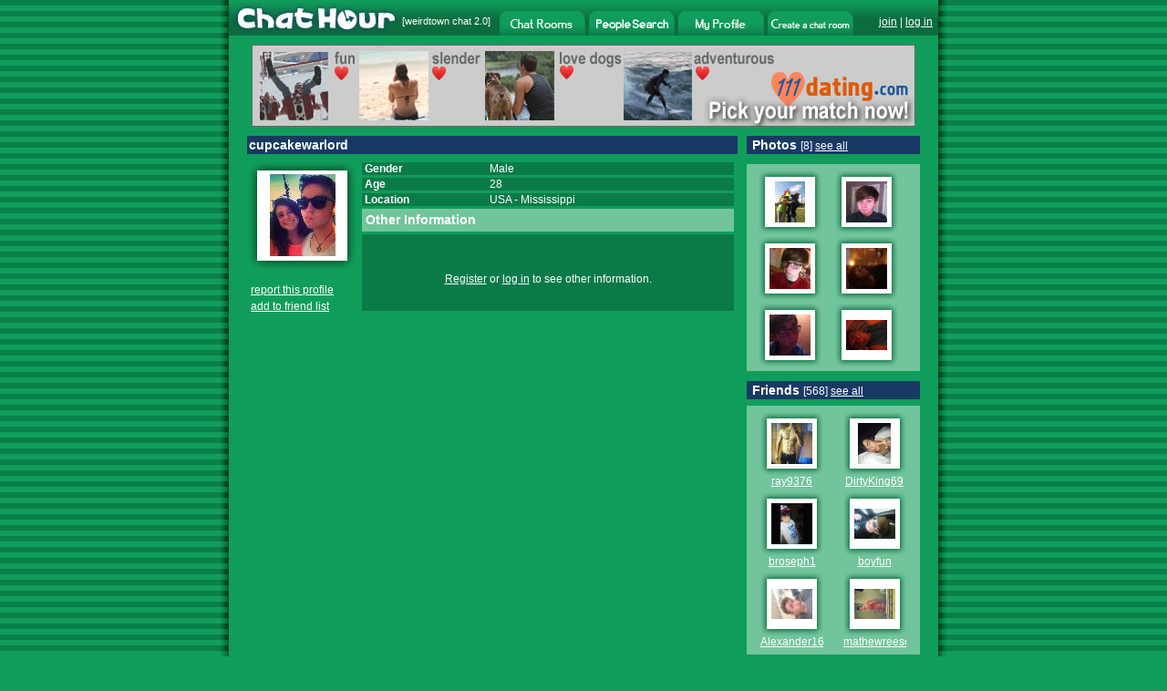

--- FILE ---
content_type: text/html
request_url: http://www.chathour.com/cupcakewarlord
body_size: 39637
content:






<!DOCTYPE HTML PUBLIC "-//W3C//DTD HTML 4.01 Transitional//EN" "http://www.w3.org/TR/html4/loose.dtd">
<html>
<head>
<title>Chat Hour - Chat with cupcakewarlord</title>

<meta http-equiv="Content-Type" content="text/html; charset=iso-8859-1">




<link rel="image_src" href="http://flash.chathour.com/images/chathour_logo.gif" />



<script type="text/javascript" src="/common/prototype.js"></script>
<script type="text/javascript" src="/common/mobile_alert20220508.js"></script>
<style type="text/css">
<!--
body {
	margin-left: 0px;
	margin-top: 0px;
	margin-right: 0px;
	margin-bottom: 0px;
	background-color: #109D5B;
	background-image: url(http://flash.chathour.com/images/bg.gif);
	-webkit-text-size-adjust: 100%;
}
html {
     overflow: -moz-scrollbars-vertical;
}
.whitehead {
	font-family: Arial, Helvetica, sans-serif;
	font-size: 14px;
	font-weight: bold;
	color: #FFFFFF;
}
.whitehuge {
	font-family: Arial, Helvetica, sans-serif;
	font-size: 30px;
	font-weight: bold;
	color: #FFFFFF;
}
.whiteplain {
	font-family: Arial, Helvetica, sans-serif;
	font-size: 12px;
	font-weight: normal;
    color: #FFFFFF;
}
.ltgreenplain {
	font-family: Arial, Helvetica, sans-serif;
	font-size: 12px;
    color: #70C4A0;
}
.dkgreenplain {
	font-family: Arial, Helvetica, sans-serif;
	font-size: 12px;
    color: #08633A;
}
.greenplain {
	font-family: Arial, Helvetica, sans-serif;
	font-size: 12px;
	font-weight: normal;
    color: #0B6C3F;
}
.whitebold {
	font-family: Arial, Helvetica, sans-serif;
	font-size: 12px;
	font-weight: bold;
    color: #FFFFFF;
}
a.whitelink:link, a.whitelink:visited, a.whitelink:active {
	font-family: Arial, Helvetica, sans-serif;
	font-size: 12px;
	font-weight: normal;
	color: #FFFFFF; 
	text-decoration:none;
}
a.whitelink:hover { 
	font-family: Arial, Helvetica, sans-serif;
	font-size: 12px;
	font-weight: normal;
	color: #FFFFFF; 
	text-decoration: underline;
}
a:link {
	color: #FFFFFF;
}
a:visited {
	color: #FFFFFF;
}
a:hover {
	color: #FFFFFF;
}
a:active {
	color: #FFFFFF;
}





-->
</style>
</head>
<body onLoad="alertMobile()">





<div id="mobile_alert" style="display: none">
<table width="100%" border="0" cellspacing="0" cellpadding="0">
    <tr><td bgcolor="#183962" class="whitehuge" align="center"><br />
 <a href="http://m.chathour.com">Click Here for Mobile Version</a><br /><br />
</td>
    </tr>
</table>
</div>
<table width="798" border="0" align="center" cellpadding="0" cellspacing="0">
  <tr>
    <td width="10" rowspan="6" background="http://flash.chathour.com/images/left_shadow.gif"><img src="http://flash.chathour.com/images/pix.gif" width="10" height="1"></td>
    <td>
    
		<table width="100%" border="0" cellspacing="0" cellpadding="0" background="http://flash.chathour.com/images/header_bg.gif">
		  <tr>
			<td width="190"><a href="/"><img src="http://flash.chathour.com/images/chathour_logo.gif" alt="Chat Hour" border="0"></a></td>
    <td width="107" align="left" valign="top" class="whiteplain">
            <table width="100%" border="0" cellpadding="0" cellspacing="0">
              <tr>
                <td><img src="http://flash.chathour.com/images/pix.gif" width="1" height="17"></td>
              </tr>
              <tr>
                <td style="font-size: 11px;">[<a href="http://www.weirdtown.com/chatroom" style="text-decoration:none; font-size: 11px;">weirdtown chat</a> 2.0]</td>
              </tr>
            </table>
            </td>
            <td width="94" valign="bottom" ><a href="/"><img src="http://flash.chathour.com/images/chat_rooms_dk.gif" alt="Chat Rooms" border="0"></a></td>
            <td width="4"><img src="http://flash.chathour.com/images/header_bg.gif" width="4" height="39"></td>
            <td width="94" valign="bottom" ><a href="/search/main"><img src="http://flash.chathour.com/images/search_people_dk.gif" alt="Chat Member Search" border="0"></a></td>
            <td width="4"><img src="http://flash.chathour.com/images/header_bg.gif" width="4" height="39"></td>
            <td width="94" valign="bottom" ><a href="/profile/view"><img src="http://flash.chathour.com/images/my_profile_dk.gif" alt="My Profile" border="0"></a></td>
            <td width="4"><img src="http://flash.chathour.com/images/header_bg.gif" width="4" height="39"></td>
            <td width="94" valign="bottom" ><a href="/userroom/create_my_own_chat_room"><img src="http://flash.chathour.com/images/create_a_chat_room_dk.gif" alt="Create a chat room" border="0"></a></td>
			<td valign="top" class="whiteplain">
            <table width="100%" border="0" cellpadding="0" cellspacing="0">
              <tr>
                <td><img src="http://flash.chathour.com/images/pix.gif" width="1" height="17"></td>
              </tr>
              <tr>
                <td align="right">
                
                
                <a href="/account/register">join</a> | <a href="/account/log_in?url=%2Ffriend%2Finvite_methods">log in</a>
                &nbsp;</td>
              </tr>
            </table>
            </td>
		  </tr>
		</table>
	</td>
    <td width="10" rowspan="6" background="http://flash.chathour.com/images/right_shadow.gif"><img src="http://flash.chathour.com/images/pix.gif" width="10" height="1"></td>
  </tr>







  <tr>
    <td bgcolor="#109D5B">


<script type="text/javascript">
function resize(imgUrl, img) { 
	if (imgUrl != '/images/profile/no_photo_sm.gif' && imgUrl != '/images/profile/private_photo_sm.gif') {
		var imgElement = document.getElementById(img);
		var actualImage = new Image(); 
    actualImage.src = imgUrl; 	
		imgElement.width = Math.floor(actualImage.width / 2);
		imgElement.height = Math.floor(actualImage.height / 2);
	}
}
</script>
<table width="758" border="0" cellspacing="10" cellpadding="0" align="center">
        <tr>
        <td colspan="2" align="center">
        
        <a href="http://www.111dating.com/" target="_blank"><img src="http://flash.chathour.com/images/ad_111dating_pics728x90.jpg" alt="111 Dating" border="0"></a>
        </td>
        </tr>
          <tr>
            <td width="538" valign="top"><table width="538" border="0" cellspacing="0" cellpadding="2">
              <tr bgcolor="#183962">
                <td colspan="2" class="whitehead">cupcakewarlord 
                
                </td>
              </tr>
              <tr>
                <td><img src="http://flash.chathour.com/images/pix.gif" width="1" height="3"></td>
				<td><img src="http://flash.chathour.com/images/pix.gif" width="1" height="3"></td>
              </tr>
              <tr>
                <td width="120" align="left" valign="top" class="whiteplain"><table width="10" border="0" cellspacing="0" cellpadding="0">
                  <tr>
                    <td><img src="http://flash.chathour.com/images/profile/photo_tl.gif" width="9" height="9"></td>
                    <td><img src="http://flash.chathour.com/images/profile/photo_tm.gif" width="99" height="9"></td>
                    <td><img src="http://flash.chathour.com/images/profile/photo_tr.gif" width="9" height="9"></td>
                  </tr>
                  <tr>
                    <td><img src="http://flash.chathour.com/images/profile/photo_ml.gif" width="9" height="99"></td>
                    <td width="99" align="center" valign="middle" bgcolor="#FFFFFF">
					
          <a href="/photo/view?username=cupcakewarlord"><img src="/photos/thumb/3490285_13_4b99aecb79.jpg" border="0"/></a>
					
          
					
					</td>
          <td><div align="center"><img src="http://flash.chathour.com/images/profile/photo_mr.gif" width="9" height="99"></div></td>
                  </tr>
                  <tr>
                    <td><img src="http://flash.chathour.com/images/profile/photo_bl.gif" width="9" height="9"></td>
                    <td><img src="http://flash.chathour.com/images/profile/photo_bm.gif" width="99" height="9"></td>
                    <td><img src="http://flash.chathour.com/images/profile/photo_br.gif" width="9" height="9"></td>
                  </tr>
                </table><br/>
                <table border="0" cellpadding="2" cellspacing="0">
                
				
                
                
                <tr><td>
				<a href="/support/contact">report this profile</a><br/>
                </td></tr>
                <tr><td>
				<a href="/account/log_in?url=%2Fcupcakewarlord">add to friend list</a><br/>
                </td></tr>
				
				
                
                
				
        
         
        
              <tr><td>
              	
                
                </td></tr>
				
				
				
				
                
                </table>
				<br/><br/>


				</td>
                <td valign="top"><table width="408" border="0" cellspacing="0" cellpadding="0">
                  
                  <tr bgcolor="#0A7A48">
                    <td class="whitebold">&nbsp;Gender </td>
                    <td class="whiteplain">Male</td>
                  </tr>
                  <tr>
                    <td><img src="http://flash.chathour.com/images/pix.gif" width="140" height="3"></td>
                    <td><img src="http://flash.chathour.com/images/pix.gif" width="268" height="3"></td>
                  </tr>
                  <tr bgcolor="#0A7A48">
                    <td class="whitebold">&nbsp;Age </td>
                    <td class="whiteplain">28</td>
                  </tr>
                  <tr>
                    <td colspan="2"><img src="http://flash.chathour.com/images/pix.gif" width="1" height="3"></td>
                  </tr>
                  <tr bgcolor="#0A7A48">
                    <td class="whitebold">&nbsp;Location </td>
                    <td class="whiteplain">
                    <a href="/members/room/USA/chat" class="whitelink">USA</a>
                      - 
                     <a href="/members/room/USA/Mississippi/chat" class="whitelink">Mississippi</a>
                     
                     
                    </td>
                  </tr>
				  
                  <tr>
                    <td colspan="2"><img src="http://flash.chathour.com/images/pix.gif" width="1" height="3"></td>
                  </tr>
				  
				  <tr bgcolor="#72C49C">
                    <td colspan="2" class="whitehead">
                      <table width="408" border="0" cellspacing="0" cellpadding="0">
                        <tr>
                          <td width="4"><img src="http://flash.chathour.com/images/pix.gif" width="4" height="25"></td>
                          <td class="whitehead" colspan="2">Other Information</td>
                        </tr>
                    </table></td>
                  </tr>
                  <tr>
                    <td colspan="2"><img src="http://flash.chathour.com/images/pix.gif" width="1" height="3"></td>
                  </tr>
                  <tr align="center" bgcolor="#0A7A48">
                    <td colspan="2" class="whiteplain"><br>
					<br/><br/>
					<a href="/account/register?url=%2Fcupcakewarlord">Register</a> or <a href="/account/log_in?url=%2Fcupcakewarlord">log in</a> to see other information.
					<br/>
					<br/>&nbsp;					</td>
                  </tr>
				  
				  
                </table></td>
              </tr>
                </table></td>
                <td width="190" valign="top">
         <table width="190" border="0" cellspacing="0" cellpadding="2">
         
         <tr>
                <td bgcolor="#183962" class="whitehead">&nbsp;Photos <span class="whiteplain">[8] <a href="/photo/view?username=cupcakewarlord">see all</a></span></td>
        </tr>
			  <tr>
            <td><img src="http://flash.chathour.com/images/pix.gif" width="186" height="7"></td>
        </tr>
        <tr>
        <td bgcolor="#72C49C" align="center">
        <table>
        <tr>
        
        
				  </tr><tr>
				
        
            <td width="80">
            <table width="69"  border="0" cellspacing="0" cellpadding="0">
            <tr>
              <td><img src="http://flash.chathour.com/images/profile/mini_photo_tl.gif" width="10" height="10"></td>
              <td><img src="http://flash.chathour.com/images/profile/mini_photo_tm.gif" width="49" height="10"></td>
              <td><img src="http://flash.chathour.com/images/profile/mini_photo_tr.gif" width="10" height="10"></td>
            </tr>
            <tr>
              <td background="http://flash.chathour.com/images/profile/mini_photo_ml.gif"><img src="http://flash.chathour.com/images/profile/mini_photo_ml.gif" width="10" height="49"></td>
              <td align="center" valign="middle" bgcolor="#FFFFFF">
              
            
						<a href="/photo/view?username=cupcakewarlord&photo_id=4"><img id="photo_4" src="/photos/thumb/3490285_4_178e5b9c1a.jpg" border="0" onload="resize('/photos/thumb/3490285_4_178e5b9c1a.jpg', 'photo_4')" /></a>            
            						</td>
                        <td background="http://flash.chathour.com/images/profile/mini_photo_mr.gif"><img src="http://flash.chathour.com/images/profile/mini_photo_mr.gif" width="10" height="49"></td>
                      </tr>
                      <tr>
                        <td><img src="http://flash.chathour.com/images/profile/mini_photo_bl.gif" width="10" height="10"></td>
                        <td><img src="http://flash.chathour.com/images/profile/mini_photo_bm.gif" width="49" height="10"></td>
                        <td><img src="http://flash.chathour.com/images/profile/mini_photo_br.gif" width="10" height="10"></td>
                      </tr>
                    </table>
            </td>
            
        
        
        
            <td width="80">
            <table width="69"  border="0" cellspacing="0" cellpadding="0">
            <tr>
              <td><img src="http://flash.chathour.com/images/profile/mini_photo_tl.gif" width="10" height="10"></td>
              <td><img src="http://flash.chathour.com/images/profile/mini_photo_tm.gif" width="49" height="10"></td>
              <td><img src="http://flash.chathour.com/images/profile/mini_photo_tr.gif" width="10" height="10"></td>
            </tr>
            <tr>
              <td background="http://flash.chathour.com/images/profile/mini_photo_ml.gif"><img src="http://flash.chathour.com/images/profile/mini_photo_ml.gif" width="10" height="49"></td>
              <td align="center" valign="middle" bgcolor="#FFFFFF">
              
            
						<a href="/photo/view?username=cupcakewarlord&photo_id=5"><img id="photo_5" src="/photos/thumb/3490285_5_7c65304897.jpg" border="0" onload="resize('/photos/thumb/3490285_5_7c65304897.jpg', 'photo_5')" /></a>            
            						</td>
                        <td background="http://flash.chathour.com/images/profile/mini_photo_mr.gif"><img src="http://flash.chathour.com/images/profile/mini_photo_mr.gif" width="10" height="49"></td>
                      </tr>
                      <tr>
                        <td><img src="http://flash.chathour.com/images/profile/mini_photo_bl.gif" width="10" height="10"></td>
                        <td><img src="http://flash.chathour.com/images/profile/mini_photo_bm.gif" width="49" height="10"></td>
                        <td><img src="http://flash.chathour.com/images/profile/mini_photo_br.gif" width="10" height="10"></td>
                      </tr>
                    </table>
            </td>
            
        
        
				  </tr><tr>
				
        
            <td width="80">
            <table width="69"  border="0" cellspacing="0" cellpadding="0">
            <tr>
              <td><img src="http://flash.chathour.com/images/profile/mini_photo_tl.gif" width="10" height="10"></td>
              <td><img src="http://flash.chathour.com/images/profile/mini_photo_tm.gif" width="49" height="10"></td>
              <td><img src="http://flash.chathour.com/images/profile/mini_photo_tr.gif" width="10" height="10"></td>
            </tr>
            <tr>
              <td background="http://flash.chathour.com/images/profile/mini_photo_ml.gif"><img src="http://flash.chathour.com/images/profile/mini_photo_ml.gif" width="10" height="49"></td>
              <td align="center" valign="middle" bgcolor="#FFFFFF">
              
            
						<a href="/photo/view?username=cupcakewarlord&photo_id=7"><img id="photo_7" src="/photos/thumb/3490285_7_9a0864eed6.jpg" border="0" onload="resize('/photos/thumb/3490285_7_9a0864eed6.jpg', 'photo_7')" /></a>            
            						</td>
                        <td background="http://flash.chathour.com/images/profile/mini_photo_mr.gif"><img src="http://flash.chathour.com/images/profile/mini_photo_mr.gif" width="10" height="49"></td>
                      </tr>
                      <tr>
                        <td><img src="http://flash.chathour.com/images/profile/mini_photo_bl.gif" width="10" height="10"></td>
                        <td><img src="http://flash.chathour.com/images/profile/mini_photo_bm.gif" width="49" height="10"></td>
                        <td><img src="http://flash.chathour.com/images/profile/mini_photo_br.gif" width="10" height="10"></td>
                      </tr>
                    </table>
            </td>
            
        
        
        
            <td width="80">
            <table width="69"  border="0" cellspacing="0" cellpadding="0">
            <tr>
              <td><img src="http://flash.chathour.com/images/profile/mini_photo_tl.gif" width="10" height="10"></td>
              <td><img src="http://flash.chathour.com/images/profile/mini_photo_tm.gif" width="49" height="10"></td>
              <td><img src="http://flash.chathour.com/images/profile/mini_photo_tr.gif" width="10" height="10"></td>
            </tr>
            <tr>
              <td background="http://flash.chathour.com/images/profile/mini_photo_ml.gif"><img src="http://flash.chathour.com/images/profile/mini_photo_ml.gif" width="10" height="49"></td>
              <td align="center" valign="middle" bgcolor="#FFFFFF">
              
            
						<a href="/photo/view?username=cupcakewarlord&photo_id=8"><img id="photo_8" src="/photos/thumb/3490285_8_36ddeb0e24.jpg" border="0" onload="resize('/photos/thumb/3490285_8_36ddeb0e24.jpg', 'photo_8')" /></a>            
            						</td>
                        <td background="http://flash.chathour.com/images/profile/mini_photo_mr.gif"><img src="http://flash.chathour.com/images/profile/mini_photo_mr.gif" width="10" height="49"></td>
                      </tr>
                      <tr>
                        <td><img src="http://flash.chathour.com/images/profile/mini_photo_bl.gif" width="10" height="10"></td>
                        <td><img src="http://flash.chathour.com/images/profile/mini_photo_bm.gif" width="49" height="10"></td>
                        <td><img src="http://flash.chathour.com/images/profile/mini_photo_br.gif" width="10" height="10"></td>
                      </tr>
                    </table>
            </td>
            
        
        
				  </tr><tr>
				
        
            <td width="80">
            <table width="69"  border="0" cellspacing="0" cellpadding="0">
            <tr>
              <td><img src="http://flash.chathour.com/images/profile/mini_photo_tl.gif" width="10" height="10"></td>
              <td><img src="http://flash.chathour.com/images/profile/mini_photo_tm.gif" width="49" height="10"></td>
              <td><img src="http://flash.chathour.com/images/profile/mini_photo_tr.gif" width="10" height="10"></td>
            </tr>
            <tr>
              <td background="http://flash.chathour.com/images/profile/mini_photo_ml.gif"><img src="http://flash.chathour.com/images/profile/mini_photo_ml.gif" width="10" height="49"></td>
              <td align="center" valign="middle" bgcolor="#FFFFFF">
              
            
						<a href="/photo/view?username=cupcakewarlord&photo_id=9"><img id="photo_9" src="/photos/thumb/3490285_9_32417a5ece.jpg" border="0" onload="resize('/photos/thumb/3490285_9_32417a5ece.jpg', 'photo_9')" /></a>            
            						</td>
                        <td background="http://flash.chathour.com/images/profile/mini_photo_mr.gif"><img src="http://flash.chathour.com/images/profile/mini_photo_mr.gif" width="10" height="49"></td>
                      </tr>
                      <tr>
                        <td><img src="http://flash.chathour.com/images/profile/mini_photo_bl.gif" width="10" height="10"></td>
                        <td><img src="http://flash.chathour.com/images/profile/mini_photo_bm.gif" width="49" height="10"></td>
                        <td><img src="http://flash.chathour.com/images/profile/mini_photo_br.gif" width="10" height="10"></td>
                      </tr>
                    </table>
            </td>
            
        
        
        
            <td width="80">
            <table width="69"  border="0" cellspacing="0" cellpadding="0">
            <tr>
              <td><img src="http://flash.chathour.com/images/profile/mini_photo_tl.gif" width="10" height="10"></td>
              <td><img src="http://flash.chathour.com/images/profile/mini_photo_tm.gif" width="49" height="10"></td>
              <td><img src="http://flash.chathour.com/images/profile/mini_photo_tr.gif" width="10" height="10"></td>
            </tr>
            <tr>
              <td background="http://flash.chathour.com/images/profile/mini_photo_ml.gif"><img src="http://flash.chathour.com/images/profile/mini_photo_ml.gif" width="10" height="49"></td>
              <td align="center" valign="middle" bgcolor="#FFFFFF">
              
            
						<a href="/photo/view?username=cupcakewarlord&photo_id=10"><img id="photo_10" src="/photos/thumb/3490285_10_b98ea7701d.jpg" border="0" onload="resize('/photos/thumb/3490285_10_b98ea7701d.jpg', 'photo_10')" /></a>            
            						</td>
                        <td background="http://flash.chathour.com/images/profile/mini_photo_mr.gif"><img src="http://flash.chathour.com/images/profile/mini_photo_mr.gif" width="10" height="49"></td>
                      </tr>
                      <tr>
                        <td><img src="http://flash.chathour.com/images/profile/mini_photo_bl.gif" width="10" height="10"></td>
                        <td><img src="http://flash.chathour.com/images/profile/mini_photo_bm.gif" width="49" height="10"></td>
                        <td><img src="http://flash.chathour.com/images/profile/mini_photo_br.gif" width="10" height="10"></td>
                      </tr>
                    </table>
            </td>
            
        
        </tr>
        </table>
        </td>
        </tr>
        <tr>
            <td><img src="http://flash.chathour.com/images/pix.gif" width="186" height="7"></td>
        </tr>
        
<tr>
                <td bgcolor="#183962" class="whitehead">&nbsp;Friends <span class="whiteplain">[568] <a href="/friend/list?username=cupcakewarlord">see all</a></span>
                </td>
              </tr>

              <tr>
                <td><img src="http://flash.chathour.com/images/pix.gif" width="186" height="3"></td>
              </tr>
              <tr>
                <td bgcolor="#72C49C"><table width="100%"  border="0" cellspacing="5" cellpadding="0">
				 
				
			    
				  
				  <tr>
				  
                    <td align="center">
					  <table width="69"  border="0" cellspacing="0" cellpadding="0">
                      <tr>
                        <td><img src="http://flash.chathour.com/images/profile/mini_photo_tl.gif" width="10" height="10"></td>
                        <td><img src="http://flash.chathour.com/images/profile/mini_photo_tm.gif" width="49" height="10"></td>
                        <td><img src="http://flash.chathour.com/images/profile/mini_photo_tr.gif" width="10" height="10"></td>
                      </tr>
                      <tr>
                        <td><img src="http://flash.chathour.com/images/profile/mini_photo_ml.gif" width="10" height="49"></td>
                        <td align="center" valign="middle" bgcolor="#FFFFFF">
						
						<a href="/ray9376"><img id="ray9376" src="/photos/thumb/5720781_13_2d4ec9eb02.jpg" border="0" onload="resize('/photos/thumb/5720781_13_2d4ec9eb02.jpg', 'ray9376')"></a>
						
						</td>
                        <td><img src="http://flash.chathour.com/images/profile/mini_photo_mr.gif" width="10" height="49"></td>
                      </tr>
                      <tr>
                        <td><img src="http://flash.chathour.com/images/profile/mini_photo_bl.gif" width="10" height="10"></td>
                        <td><img src="http://flash.chathour.com/images/profile/mini_photo_bm.gif" width="49" height="10"></td>
                        <td><img src="http://flash.chathour.com/images/profile/mini_photo_br.gif" width="10" height="10"></td>
                      </tr>
                      <tr align="center">
                        <td colspan="3" class="greenplain"><div style="width: 69px; overflow: hidden;"><a href="/ray9376">ray9376</a></div></td>
                        </tr>
                    </table></td>
				  
				  
				  
				  
                    <td align="center">
					  <table width="69"  border="0" cellspacing="0" cellpadding="0">
                      <tr>
                        <td><img src="http://flash.chathour.com/images/profile/mini_photo_tl.gif" width="10" height="10"></td>
                        <td><img src="http://flash.chathour.com/images/profile/mini_photo_tm.gif" width="49" height="10"></td>
                        <td><img src="http://flash.chathour.com/images/profile/mini_photo_tr.gif" width="10" height="10"></td>
                      </tr>
                      <tr>
                        <td><img src="http://flash.chathour.com/images/profile/mini_photo_ml.gif" width="10" height="49"></td>
                        <td align="center" valign="middle" bgcolor="#FFFFFF">
						
						<a href="/DirtyKing69"><img id="DirtyKing69" src="/photos/thumb/5231257_44_6c18d2f45e.jpg" border="0" onload="resize('/photos/thumb/5231257_44_6c18d2f45e.jpg', 'DirtyKing69')"></a>
						
						</td>
                        <td><img src="http://flash.chathour.com/images/profile/mini_photo_mr.gif" width="10" height="49"></td>
                      </tr>
                      <tr>
                        <td><img src="http://flash.chathour.com/images/profile/mini_photo_bl.gif" width="10" height="10"></td>
                        <td><img src="http://flash.chathour.com/images/profile/mini_photo_bm.gif" width="49" height="10"></td>
                        <td><img src="http://flash.chathour.com/images/profile/mini_photo_br.gif" width="10" height="10"></td>
                      </tr>
                      <tr align="center">
                        <td colspan="3" class="greenplain"><div style="width: 69px; overflow: hidden;"><a href="/DirtyKing69">DirtyKing69</a></div></td>
                        </tr>
                    </table></td>
				  
				  
				  </tr>
				  
				  
				  
				  <tr>
				  
                    <td align="center">
					  <table width="69"  border="0" cellspacing="0" cellpadding="0">
                      <tr>
                        <td><img src="http://flash.chathour.com/images/profile/mini_photo_tl.gif" width="10" height="10"></td>
                        <td><img src="http://flash.chathour.com/images/profile/mini_photo_tm.gif" width="49" height="10"></td>
                        <td><img src="http://flash.chathour.com/images/profile/mini_photo_tr.gif" width="10" height="10"></td>
                      </tr>
                      <tr>
                        <td><img src="http://flash.chathour.com/images/profile/mini_photo_ml.gif" width="10" height="49"></td>
                        <td align="center" valign="middle" bgcolor="#FFFFFF">
						
						<a href="/broseph1"><img id="broseph1" src="/photos/thumb/5506314_18_b2ab5a893a.jpg" border="0" onload="resize('/photos/thumb/5506314_18_b2ab5a893a.jpg', 'broseph1')"></a>
						
						</td>
                        <td><img src="http://flash.chathour.com/images/profile/mini_photo_mr.gif" width="10" height="49"></td>
                      </tr>
                      <tr>
                        <td><img src="http://flash.chathour.com/images/profile/mini_photo_bl.gif" width="10" height="10"></td>
                        <td><img src="http://flash.chathour.com/images/profile/mini_photo_bm.gif" width="49" height="10"></td>
                        <td><img src="http://flash.chathour.com/images/profile/mini_photo_br.gif" width="10" height="10"></td>
                      </tr>
                      <tr align="center">
                        <td colspan="3" class="greenplain"><div style="width: 69px; overflow: hidden;"><a href="/broseph1">broseph1</a></div></td>
                        </tr>
                    </table></td>
				  
				  
				  
				  
                    <td align="center">
					  <table width="69"  border="0" cellspacing="0" cellpadding="0">
                      <tr>
                        <td><img src="http://flash.chathour.com/images/profile/mini_photo_tl.gif" width="10" height="10"></td>
                        <td><img src="http://flash.chathour.com/images/profile/mini_photo_tm.gif" width="49" height="10"></td>
                        <td><img src="http://flash.chathour.com/images/profile/mini_photo_tr.gif" width="10" height="10"></td>
                      </tr>
                      <tr>
                        <td><img src="http://flash.chathour.com/images/profile/mini_photo_ml.gif" width="10" height="49"></td>
                        <td align="center" valign="middle" bgcolor="#FFFFFF">
						
						<a href="/boyfun"><img id="boyfun" src="/photos/thumb/2952881_1_5cadba4083.jpg" border="0" onload="resize('/photos/thumb/2952881_1_5cadba4083.jpg', 'boyfun')"></a>
						
						</td>
                        <td><img src="http://flash.chathour.com/images/profile/mini_photo_mr.gif" width="10" height="49"></td>
                      </tr>
                      <tr>
                        <td><img src="http://flash.chathour.com/images/profile/mini_photo_bl.gif" width="10" height="10"></td>
                        <td><img src="http://flash.chathour.com/images/profile/mini_photo_bm.gif" width="49" height="10"></td>
                        <td><img src="http://flash.chathour.com/images/profile/mini_photo_br.gif" width="10" height="10"></td>
                      </tr>
                      <tr align="center">
                        <td colspan="3" class="greenplain"><div style="width: 69px; overflow: hidden;"><a href="/boyfun">boyfun</a></div></td>
                        </tr>
                    </table></td>
				  
				  
				  </tr>
				  
				  
				  
				  <tr>
				  
                    <td align="center">
					  <table width="69"  border="0" cellspacing="0" cellpadding="0">
                      <tr>
                        <td><img src="http://flash.chathour.com/images/profile/mini_photo_tl.gif" width="10" height="10"></td>
                        <td><img src="http://flash.chathour.com/images/profile/mini_photo_tm.gif" width="49" height="10"></td>
                        <td><img src="http://flash.chathour.com/images/profile/mini_photo_tr.gif" width="10" height="10"></td>
                      </tr>
                      <tr>
                        <td><img src="http://flash.chathour.com/images/profile/mini_photo_ml.gif" width="10" height="49"></td>
                        <td align="center" valign="middle" bgcolor="#FFFFFF">
						
						<a href="/Alexander1666"><img id="Alexander1666" src="/photos/thumb/5994805_2_dae561453c.jpg" border="0" onload="resize('/photos/thumb/5994805_2_dae561453c.jpg', 'Alexander1666')"></a>
						
						</td>
                        <td><img src="http://flash.chathour.com/images/profile/mini_photo_mr.gif" width="10" height="49"></td>
                      </tr>
                      <tr>
                        <td><img src="http://flash.chathour.com/images/profile/mini_photo_bl.gif" width="10" height="10"></td>
                        <td><img src="http://flash.chathour.com/images/profile/mini_photo_bm.gif" width="49" height="10"></td>
                        <td><img src="http://flash.chathour.com/images/profile/mini_photo_br.gif" width="10" height="10"></td>
                      </tr>
                      <tr align="center">
                        <td colspan="3" class="greenplain"><div style="width: 69px; overflow: hidden;"><a href="/Alexander1666">Alexander1666</a></div></td>
                        </tr>
                    </table></td>
				  
				  
				  
				  
                    <td align="center">
					  <table width="69"  border="0" cellspacing="0" cellpadding="0">
                      <tr>
                        <td><img src="http://flash.chathour.com/images/profile/mini_photo_tl.gif" width="10" height="10"></td>
                        <td><img src="http://flash.chathour.com/images/profile/mini_photo_tm.gif" width="49" height="10"></td>
                        <td><img src="http://flash.chathour.com/images/profile/mini_photo_tr.gif" width="10" height="10"></td>
                      </tr>
                      <tr>
                        <td><img src="http://flash.chathour.com/images/profile/mini_photo_ml.gif" width="10" height="49"></td>
                        <td align="center" valign="middle" bgcolor="#FFFFFF">
						
						<a href="/mathewreese97"><img id="mathewreese97" src="/photos/thumb/6107196_6_5bd40d28bf.jpg" border="0" onload="resize('/photos/thumb/6107196_6_5bd40d28bf.jpg', 'mathewreese97')"></a>
						
						</td>
                        <td><img src="http://flash.chathour.com/images/profile/mini_photo_mr.gif" width="10" height="49"></td>
                      </tr>
                      <tr>
                        <td><img src="http://flash.chathour.com/images/profile/mini_photo_bl.gif" width="10" height="10"></td>
                        <td><img src="http://flash.chathour.com/images/profile/mini_photo_bm.gif" width="49" height="10"></td>
                        <td><img src="http://flash.chathour.com/images/profile/mini_photo_br.gif" width="10" height="10"></td>
                      </tr>
                      <tr align="center">
                        <td colspan="3" class="greenplain"><div style="width: 69px; overflow: hidden;"><a href="/mathewreese97">mathewreese97</a></div></td>
                        </tr>
                    </table></td>
				  
				  
				  </tr>
				  
				  
				  
           
                  </table>
				</td>
              </tr>
              
			  <tr>
                <td><img src="http://flash.chathour.com/images/pix.gif" width="186" height="3"></td>
              </tr>
              
            </table>
            </td>
          </tr>
        </table>

  </td>
  </tr>
  <tr align="center">
    <td bgcolor="#109D5B" class="whiteplain"><br/>

    
    	
        
    	<a href="http://www.111dating.com/" target="_blank"><img src="http://flash.chathour.com/images/ad_111dating_heart728x90.gif" alt="Free Mobile Dating" border="0"></a>
        
    
	<br/>
    <br/><a href="/">chat rooms</a> | <a href="/search/main">member search</a> | <a href="/profile/view">my profile</a> | <a href="/userroom/create_my_own_chat_room">create chat rooms</a> | <a href="/members/browse">browse members</a> | <a href="/support/contact">contact</a> | <a href="/account/privacy_policy">privacy policy</a> | <a href="/account/terms">terms of use</a> | <a href="http://m.chathour.com">mobile version</a>
    <br/><br/>
    
    
    user-created rooms: 
  <a href="/userroom/page_list?page=1">1</a>
        <a href="/userroom/page_list?page=2">2</a>
        <a href="/userroom/page_list?page=3">3</a>
        <a href="/userroom/page_list?page=4">4</a>
        <a href="/userroom/page_list?page=5">5</a>
        <a href="/userroom/page_list?page=6">6</a>
        <a href="/userroom/page_list?page=7">7</a>
        <a href="/userroom/page_list?page=8">8</a>
        <a href="/userroom/page_list?page=9">9</a>
        <a href="/userroom/page_list?page=10">10</a>
        <a href="/userroom/page_list?page=11">11</a>
        <a href="/userroom/page_list?page=12">12</a>
        <a href="/userroom/page_list?page=13">13</a>
        <a href="/userroom/page_list?page=14">14</a>
        <a href="/userroom/page_list?page=15">15</a>
        <a href="/userroom/page_list?page=16">16</a>
        <a href="/userroom/page_list?page=17">17</a>
        <a href="/userroom/page_list?page=18">18</a>
        <a href="/userroom/page_list?page=19">19</a>
        <a href="/userroom/page_list?page=20">20</a>
        <a href="/userroom/page_list?page=21">21</a>
        <a href="/userroom/page_list?page=22">22</a>
        <a href="/userroom/page_list?page=23">23</a>
        <a href="/userroom/page_list?page=24">24</a>
        <a href="/userroom/page_list?page=25">25</a>
        <a href="/userroom/page_list?page=26">26</a>
        <a href="/userroom/page_list?page=27">27</a>
        <a href="/userroom/page_list?page=28">28</a>
        <a href="/userroom/page_list?page=29">29</a>
        <a href="/userroom/page_list?page=30">30</a>
        <a href="/userroom/page_list?page=31">31</a>
        <a href="/userroom/page_list?page=32">32</a>
        <a href="/userroom/page_list?page=33">33</a>
        <a href="/userroom/page_list?page=34">34</a>
        <a href="/userroom/page_list?page=35">35</a>
        <a href="/userroom/page_list?page=36">36</a>
        <a href="/userroom/page_list?page=37">37</a>
        <a href="/userroom/page_list?page=38">38</a>
        <a href="/userroom/page_list?page=39">39</a>
        <a href="/userroom/page_list?page=40">40</a>
    
    <br/>
    <span class="dkgreenplain">&copy;2024 chathour.com All rights reserved.</span>
    </td>
  </tr>
  <tr>
    <td background="http://flash.chathour.com/images/footer_bg.gif"><img src="http://flash.chathour.com/images/footer_bg.gif"></td>
  </tr>
</table>
<br/><br/>
<!-- Google tag (gtag.js) -->
<script async src="https://www.googletagmanager.com/gtag/js?id=G-0LEY9J4RQM"></script>
<script>
  window.dataLayer = window.dataLayer || [];
  function gtag(){dataLayer.push(arguments);}
  gtag('js', new Date());

  gtag('config', 'G-0LEY9J4RQM');
</script>


<script type="text/javascript">
var gaJsHost = (("https:" == document.location.protocol) ? "https://ssl." : "http://www.");
document.write("\<script src='" + gaJsHost + "google-analytics.com/ga.js' type='text/javascript'>\<\/script>" );
</script>
<script type="text/javascript">
var pageTracker = _gat._getTracker("UA-3213979-1");
pageTracker._initData();
pageTracker._trackPageview();
</script>



</body>
</html>

